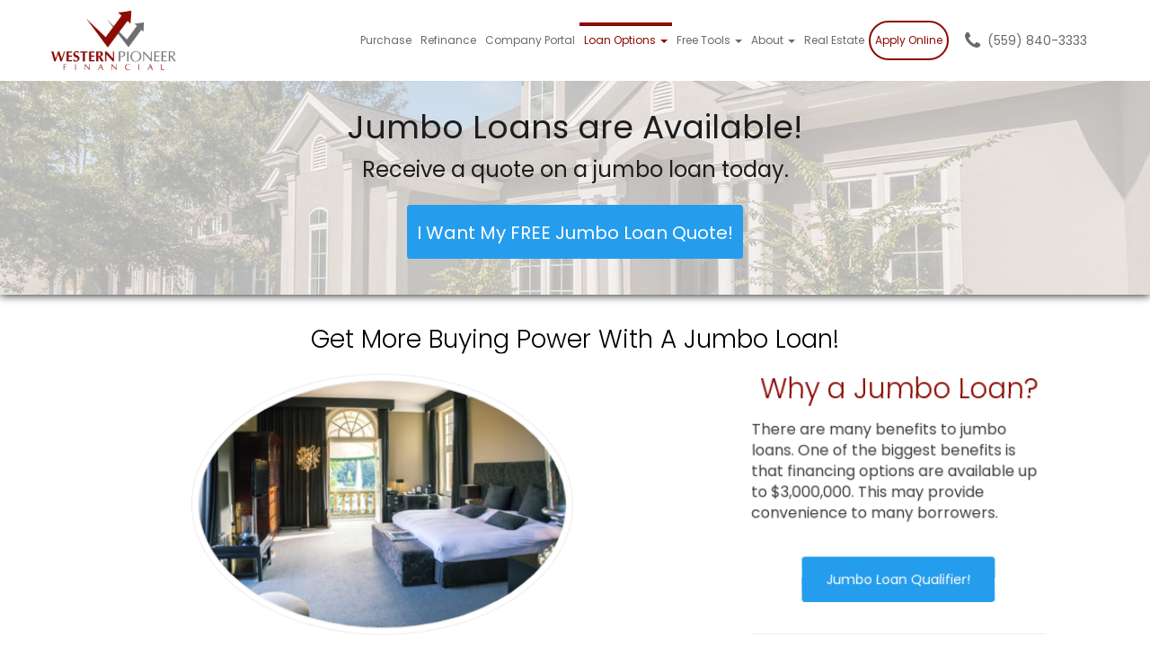

--- FILE ---
content_type: text/html; charset=UTF-8
request_url: https://wpfloans.com/jumbo-loans/
body_size: 15561
content:
<!DOCTYPE html>
<!--[if IE 6]><html class="ie ie6 no-js" lang="en-US" prefix="og: http://ogp.me/ns#"><![endif]-->
<!--[if IE 7]><html class="ie ie7 no-js" lang="en-US" prefix="og: http://ogp.me/ns#"><![endif]-->
<!--[if IE 8]><html class="ie ie8 no-js" lang="en-US" prefix="og: http://ogp.me/ns#"><![endif]-->
<!--[if !(IE 7) | !(IE 8) ]><!-->
<html class="no-js" lang="en-US" prefix="og: http://ogp.me/ns#">
<head>
    <meta charset="utf-8">
    <meta name="viewport" content="width=device-width, initial-scale=1.0">

                <!-- <meta property="og:image" content=""> -->

    <!-- your favicon icon link -->
        <link rel="shortcut icon" href="https://wpfloans.com/clients/8917/uploads/2020/07/icon.png">

    <!-- HTML5 Shim and Respond.js IE8 support of HTML5 elements and media queries -->
    <!--[if lt IE 9]>
      <script src="https://wpfloans.com/templates/26/themes/leadpops/js/html5.js"></script>
      <script src="https://wpfloans.com/templates/26/themes/leadpops/js/respond.min.js"></script>
    <![endif]-->
    <title>Fresno Jumbo Loans | Western Pioneer Financial</title>

<!-- This site is optimized with the Yoast SEO plugin v3.4.2 - https://yoast.com/wordpress/plugins/seo/ -->
<meta name="description" content="Fresno Jumbo home loans. Get great rates on a jumbo mortgage loan today - don&#039;t miss these deals!"/>
<meta name="robots" content="noodp"/>
<link rel="canonical" href="https://wpfloans.com/jumbo-loans/" />
<meta property="og:locale" content="en_US" />
<meta property="og:type" content="article" />
<meta property="og:title" content="Fresno Jumbo Loans | Western Pioneer Financial" />
<meta property="og:description" content="Fresno Jumbo home loans. Get great rates on a jumbo mortgage loan today - don&#039;t miss these deals!" />
<meta property="og:url" content="https://wpfloans.com/jumbo-loans/" />
<meta property="og:site_name" content="Western Pioneer Financial" />
<meta name="twitter:card" content="summary_large_image" />
<meta name="twitter:description" content="Fresno Jumbo home loans. Get great rates on a jumbo mortgage loan today - don&#039;t miss these deals!" />
<meta name="twitter:title" content="Fresno Jumbo Loans | Western Pioneer Financial" />
<!-- / Yoast SEO plugin. -->

<link rel='dns-prefetch' href='//www.google.com' />
<link rel='dns-prefetch' href='//fonts.googleapis.com' />
<link rel='dns-prefetch' href='//s.w.org' />
		<script type="text/javascript">
			window._wpemojiSettings = {"baseUrl":"https:\/\/s.w.org\/images\/core\/emoji\/13.0.1\/72x72\/","ext":".png","svgUrl":"https:\/\/s.w.org\/images\/core\/emoji\/13.0.1\/svg\/","svgExt":".svg","source":{"concatemoji":"https:\/\/wpfloans.com\/wp-includes\/js\/wp-emoji-release.min.js?ver=5.6"}};
			!function(e,a,t){var r,n,o,i,p=a.createElement("canvas"),s=p.getContext&&p.getContext("2d");function c(e,t){var a=String.fromCharCode;s.clearRect(0,0,p.width,p.height),s.fillText(a.apply(this,e),0,0);var r=p.toDataURL();return s.clearRect(0,0,p.width,p.height),s.fillText(a.apply(this,t),0,0),r===p.toDataURL()}function l(e){if(!s||!s.fillText)return!1;switch(s.textBaseline="top",s.font="600 32px Arial",e){case"flag":return!c([127987,65039,8205,9895,65039],[127987,65039,8203,9895,65039])&&(!c([55356,56826,55356,56819],[55356,56826,8203,55356,56819])&&!c([55356,57332,56128,56423,56128,56418,56128,56421,56128,56430,56128,56423,56128,56447],[55356,57332,8203,56128,56423,8203,56128,56418,8203,56128,56421,8203,56128,56430,8203,56128,56423,8203,56128,56447]));case"emoji":return!c([55357,56424,8205,55356,57212],[55357,56424,8203,55356,57212])}return!1}function d(e){var t=a.createElement("script");t.src=e,t.defer=t.type="text/javascript",a.getElementsByTagName("head")[0].appendChild(t)}for(i=Array("flag","emoji"),t.supports={everything:!0,everythingExceptFlag:!0},o=0;o<i.length;o++)t.supports[i[o]]=l(i[o]),t.supports.everything=t.supports.everything&&t.supports[i[o]],"flag"!==i[o]&&(t.supports.everythingExceptFlag=t.supports.everythingExceptFlag&&t.supports[i[o]]);t.supports.everythingExceptFlag=t.supports.everythingExceptFlag&&!t.supports.flag,t.DOMReady=!1,t.readyCallback=function(){t.DOMReady=!0},t.supports.everything||(n=function(){t.readyCallback()},a.addEventListener?(a.addEventListener("DOMContentLoaded",n,!1),e.addEventListener("load",n,!1)):(e.attachEvent("onload",n),a.attachEvent("onreadystatechange",function(){"complete"===a.readyState&&t.readyCallback()})),(r=t.source||{}).concatemoji?d(r.concatemoji):r.wpemoji&&r.twemoji&&(d(r.twemoji),d(r.wpemoji)))}(window,document,window._wpemojiSettings);
		</script>
		<style type="text/css">
img.wp-smiley,
img.emoji {
	display: inline !important;
	border: none !important;
	box-shadow: none !important;
	height: 1em !important;
	width: 1em !important;
	margin: 0 .07em !important;
	vertical-align: -0.1em !important;
	background: none !important;
	padding: 0 !important;
}
</style>
	<link rel='stylesheet' id='colorbox' disabled href='https://wpfloans.com/wp_plugins/wp-colorbox/example5/colorbox.css?ver=5.6' type='text/css' media='all' />
<link rel='stylesheet' id='wp-block-library-css'  href='https://wpfloans.com/wp-includes/css/dist/block-library/style.min.css?ver=5.6' type='text/css' media='all' />
<link rel='stylesheet' id='js_composer_front' disabled href='https://wpfloans.com/wp_plugins/js_composer/assets/css/js_composer.min.css?ver=6.4.1' type='text/css' media='all' />
<link rel='stylesheet' id='leadpops_fontawesome-css'  href='https://wpfloans.com/templates/26/themes/leadpops/includes/fonts/FontAwesome/font-awesome.min.css?ver=5.6' type='text/css' media='all' />
<link rel='stylesheet' id='leadpops_lineicons-css'  href='https://wpfloans.com/templates/26/themes/leadpops/includes/fonts/LineIcons/font-lineicons.css?ver=5.6' type='text/css' media='all' />
<link rel='stylesheet' id='lp-font-poppin-css'  href='https://fonts.googleapis.com/css?family=Poppins%3A200%2C300%2C400%2C500%2C600%2C700%2C800%2C900&#038;display=swap&#038;ver=1.9.7' type='text/css' media='all' />
<link rel='stylesheet' id='lp-font-lato-css'  href='https://fonts.googleapis.com/css?family=Lato%3A300%2C400%2C700%2C900&#038;display=swap&#038;ver=1.9.7' type='text/css' media='all' />
<link rel='stylesheet' id='lp-global-css-css'  href='https://wpfloans.com/templates/26/themes/leadpops/core/min_assets/css/global.min.css?ver=1.9.7' type='text/css' media='all' />
<link rel='stylesheet' id='fancybox-css'  href='https://wpfloans.com/templates/26/themes/leadpops/js/fancybox3/css/core.css?ver=1.3.7' type='text/css' media='all' />
<link rel='stylesheet' id='branch_style' disabled href='https://wpfloans.com/templates/26/themes/leadpops/branch/style.css?ver=1.9.7' type='text/css' media='all' />
<link rel='stylesheet' id='vsc-animation-style' disabled href='https://wpfloans.com/templates/26/themes/leadpops/includes/lp-animations/css/vivaco-animations.css?ver=5.6' type='text/css' media='all' />
      <script>
      if (document.location.protocol != "https:") {
          document.location = document.URL.replace(/^http:/i, "https:");
      }
      </script>
      <script type='text/javascript' src='https://wpfloans.com/wp-includes/js/jquery/jquery.min.js?ver=3.5.1' id='jquery-core-js'></script>
<script src="https://wpfloans.com/wp-includes/js/jquery/jquery-migrate.min.js?ver=3.3.2" defer="defer" type="text/javascript"></script>
<script src="https://wpfloans.com/wp_plugins/wp-colorbox/jquery.colorbox.js?ver=1.0.8" defer="defer" type="text/javascript"></script>
<script src="https://www.google.com/recaptcha/api.js?ver=5.6" defer="defer" type="text/javascript"></script>
<link rel="https://api.w.org/" href="https://wpfloans.com/wp-json/" /><link rel="alternate" type="application/json" href="https://wpfloans.com/wp-json/wp/v2/pages/196" /><meta name="generator" content="WordPress 5.6" />
<link rel='shortlink' href='https://wpfloans.com/?p=196' />
<link rel="alternate" type="application/json+oembed" href="https://wpfloans.com/wp-json/oembed/1.0/embed?url=https%3A%2F%2Fwpfloans.com%2Fjumbo-loans%2F" />
<link rel="alternate" type="text/xml+oembed" href="https://wpfloans.com/wp-json/oembed/1.0/embed?url=https%3A%2F%2Fwpfloans.com%2Fjumbo-loans%2F&#038;format=xml" />

		<style media="screen">

			/*OUR TEAM*/

            
            html body.lp-our-team, html body.single-jm_team_member{
                /*background-color:*//* !important;*/
            }
            @media only screen and (min-width: 1200px) {
                body.lp-our-team #main-content .container, body.single-jm_team_member .team-member-profile #content{
                    width:px !important;
                }
            }
			.p-3 a:hover, .contact-info a:hover{
				color: #8b0a03;
			}

			a.utility-button-global, .utility-button-global, .gform_button.button{
				border-color: #8b0a03;
				background-color: #8b0a03;
			}
			a.utility-button-global:hover, .reviews-record .record__value:after {
				color: #8b0a03;
			}
			.team-member-profile #content h2, .team-member-profile #content .social-wrap h3{
				color: #8b0a03;
				font-size: 32px;
			}

			.team-member-profile .team-member-title h3, .team-member-profile .team-member-location h5,
            .team-members .action-buttons .email .fa-envelope, .team-members .action-buttons .phonee .fa-phone,
            .team-members .profile-link .fa-user, .team-member-profile .team-member-name, .team-members .content h3{
				color: #8b0a03;
			}
            .search input.search__box, .search input.search__box:hover,
            .search input.search__box:active, .search input.search__box:focus{
                border-left-color: #8b0a03;
                outline: none;
            }
            /*END OUR TEAM*/
		</style>

	<meta name="generator" content="Powered by WPBakery Page Builder - drag and drop page builder for WordPress."/>
    <style media="screen">

        .riq-contact-form-holder iframe{
            border: 5px solid #8b0a03;
            border-radius: 3px;
            width: 100%;
        }

        /*.content-plr a:after{
            background-color:;
        }*/

        .mask .path{
            stroke: #8b0a03;
        }
        a.selected,
        .lp-tag,
        input[type="submit"],
        input[type="submit"]:focus,
        input[type="submit"]:hover,
        input[type="button"],
        input[type="button"]:focus,
        input[type="button"]:hover,
        .current > a:not(.dropdown-toggle):after,
        .dropdown-toggle:before,
        .tagcloud > a:hover,
        .featured > a:hover,
        .featured > a:active,
        .more-link:hover,
        .more-link:active,
        .base_clr_bg,
        .base_clr_bg:hover,
        .gform_wrapper .button,
        .base_clr_bg:focus,
        .base_clr_bg:active,
        .base_clr_bg.gradient,
        .customlist li:before,
        #navigation-header .navbar-toggle .icon-bar,
        #navigation-header .dropdown:hover > .dropdown-toggle:before,
        .vc_tta-color-grey.vc_tta-style-classic.vc_tta .vc_tta-panel.vc_active .vc_tta-panel-title > a,
        .vc_toggle_active .vc_toggle_title,
        .vc_tta-tabs-position-top .vc_tta-tabs-container .vc_tta-tabs-list .vc_tta-tab.vc_active a,
        .vc_tta-tabs-position-top .vc_tta-tabs-container .vc_tta-tabs-list .vc_tta-tab a:hover,
        .vc_toggle_active .vc_toggle_title:hover,
        .vc_toggle_active .vc_toggle_title,
        .feature-wrap i:hover,
        .btn-go,
        .btn-primary-dark,
        .btn-mort,
        .btn-getpr,
        #home > a:not(.btn-pink):not(.btn-purple) {
            background-color: #8b0a03;
        }

        .vc_toggle_active .vc_toggle_title:hover {
            background-color: #8b0a03 !important;
        }

        .vc_tta-tab.vc_active > a {
            box-shadow: 0 3px 0 #8b0a03 inset;
        }

        .feature-wrap i:hover {
            box-shadow: 0 0 0 5px #8b0a03 inset;
            border: 3px solid #8b0a03;
        }

        .vc_tta-tab.vc_active {
            border-top-color: #8b0a03 !important;
        }

        textarea, select, input[type="text"],
        input[type="url"],
        input[type="tel"],
        input[type="number"],
        input[type="color"],
        input[type="email"],
        input[type="password"],
        textarea:focus,
        input[type="text"]:focus,
        input[type="url"]:focus,
        input[type="tel"]:focus,
        input[type="number"]:focus,
        input[type="color"]:focus,
        input[type="email"]:focus,
        input[type="password"]:focus,
        textarea:hover,
        input[type="text"]:hover,
        input[type="url"]:hover,
        input[type="tel"]:hover,
        input[type="number"]:hover,
        input[type="color"]:hover,
        input[type="email"]:hover,
        input[type="password"]:hover,
        .vc_toggle_active .vc_toggle_title:hover {
            border-left-color: #8b0a03;
        }

        #navigation-header li a {
            color: #333;
        }

        a,
        a:hover,
        a:focus,
        #navigation-header ul.main-menu > li > a:hover,
        #navigation-header ul.main-menu > li > a:focus,
        #navigation-header ul.main-menu > li.active > a,
        #navigation-header .dropdown-menu li a:hover,
        .footer a,
        .footer .icon,
        #navigation-header .dropdown-menu li a:hover,
        #navigation-header .dropdown-menu li.active a:hover,
        #navigation-header .dropdown-menu li.active a,
        h1 b, h2 b, h3 b, h4 b, h5 b, h6 b,
        .section-title b,
        .base_clr_txt,
        .footer-title a,
        #navigation-header .navigation-bar-right a,
        .right-box-main-header,
        .feature-wrap i,
        .feature-wrap a,
        .feature-wrap a:hover h2,
        .feature-wrap h2,
        .feature-wrap i,
        .call-text a,
        a.feature-btn span,
        a.feature-btn span i,
        .fa, .icon,
        .base_clr_txt p,
        .base_clr_txt strong,
        blockquote:before,
        blockquote:after,
        .single-quote blockquote:before,
        .single-quote blockquote:after  
        {
            color: #8b0a03;
        }
/*Header menu active color fix*/
        #menu-header-menu .menu-item-has-children.current-menu-parent > a,
        #menu-header-menu-1 .menu-item-has-children.current-menu-parent > a,
        #navigation-header .main-menu .open:hover > .dropdown-toggle:hover,
        #navigation-header .main-menu .open:hover > a, #navigation-header .main-menu .open:hover > a:hover, #navigation-header .main-menu .open > a:focus,
        #navigation-header .main-menu .open a:hover > #navigation-header .main-menu .open > a:focus{
            color: #8b0a03;
        }
        .navigation-wrap .current-menu-parent.dropdown > .dropdown-toggle::before{
            background-color: #8b0a03;
        }
/*Header menu active color fix end*/
        .vc_inner .vc_col-sm-4 .section-wrap h2.section-title {
            color: #8b0a03 !important;
        }

        .lp_base_color, .lp_base_color h2,
        .right-box-main .btn:hover,
        .vc_tta-tab.vc_active:hover > a .vc_tta-title-text,
        .vc_tta-tab.vc_active:hover > a .vc_tta-icon,
        .head-text a, .sec-text a,
        .landing-accordion .vc_tta-panel-title .vc_tta-icon,
        .vc_tta.vc_general.vc_tta-o-all-clickable .vc_tta-panel .vc_tta-panel-title > a:hover,
        .call > a {
            color: #8b0a03 !important;
        }

        .vc_tta.vc_general.vc_tta-o-all-clickable .vc_tta-panel.vc_active .vc_tta-panel-title > a:hover,
        .landing-accordion .vc_tta-panel.vc_active .vc_tta-panel-title .vc_tta-icon {
            color: #fff !important;
        }

        #navigation-header .navigation-bar-right a,
        .right-box-main .btn,
        .right-box-main .btn:hover {
            border-color: #8b0a03;
        }

        h2.section-title {
            font-size: 28px;
            color: #8b0a03;
        }

        
                body {
            background-color:  !important;
            /*background-image: url() !important;
            background-position:  !important;
            background-repeat:  !important;
            background-size:  !important;*/
        }

                /*.body_custom_overlay {
            background-color: ;
            opacity: ;
            position: absolute;
            height: 100%;
            width: 100%;
            top: 0;
            left: 0;
        }*/

        #navigation-header{ height: 80px !important; }#navigation-header .main-menu > li > a{ color: #6d6868 }#navigation-header .navigation-bar-right a { color: #6d6868; border-color: #6d6868; }#navigation-header .navigation-bar-right li.featured a:hover { color: #6d6868; }        #navigation-header .caret.base_clr_txt {
            color: #6d6868        }

        #navigation-header .main-menu > li.active > a, #navigation-header .main-menu > li > a:hover, #navigation-header .main-menu > li > a:focus{ color: #8b0a03 }#navigation-header .navigation-bar-right li.featured a:hover { border-color: #8b0a03; background-color: #8b0a03; }        #navigation-header .navbar-toggle .icon-bar,
        #navigation-header .dropdown:hover > .dropdown-toggle:before {
            background-color: #8b0a03        }

        #navigation-header .main-menu > li.active > a .caret.base_clr_txt, #navigation-header .main-menu > li > a:hover .caret.base_clr_txt, #navigation-header .main-menu > li > a:focus .caret.base_clr_txt {
            color: #8b0a03        }

        .apply-online-btn li a {color: #8b0a03 !important; padding: 12px 30px !important; }
        /* CTA Button with Base Color */
        .base_cta_button {
            color: #ffffff !important;
            background-color: #8b0a03;
         border: 1px solid #ffffff !important;
         display: inline-block;
            vertical-align: middle;
            -webkit-transform: perspective(1px) translateZ(0);
            transform: perspective(1px) translateZ(0);
            box-shadow: 0 0 1px transparent;
            position: relative;
            -webkit-transition-property: color;
            transition-property: color;
            -webkit-transition-duration: 0.3s;
            transition-duration: 0.3s;
        }

        .base_cta_button:before {
            background-color: #8b0a03;
            content: "";
            position: absolute;
            z-index: -1;
            top: 0;
            bottom: 0;
            left: 0;
            right: 0;
            -webkit-transform: scaleY(1);
            transform: scaleY(1);
            -webkit-transform-origin: 50%;
            transform-origin: 50%;
            -webkit-transition-property: transform;
            transition-property: transform;
            -webkit-transition-duration: 0.3s;
            transition-duration: 0.3s;
            -webkit-transition-timing-function: ease-out;
            transition-timing-function: ease-out;
            border-radius: 3px;
        }

        .base_cta_button:hover, .base_cta_button:active {
            color: #8b0a03 !important;
            background-color: #ffffff !important;
         border: 1px solid #8b0a03 !important;
                }

        .btn.shadow-btn.base_cta_button.off-white:hover {
            background-color: #f4f4f4 !important;
        }

        .base_cta_button:hover:before, .base_cta_button:active:before {
            -webkit-transform: scaleY(0);
            transform: scaleY(0);
        }

        /* CTA Button with Alternative Color */
        .lp_cta_button {
         color: #ffffff !important;
         background-color: #259ded !important;
         border: 1px solid #259ded !important;
         display: inline-block;
            vertical-align: middle;
            -webkit-transform: perspective(1px) translateZ(0);
            transform: perspective(1px) translateZ(0);
            box-shadow: 0 0 1px transparent;
            position: relative;
            -webkit-transition-property: color;
            transition-property: color;
            -webkit-transition-duration: 0.3s;
            transition-duration: 0.3s;
        }

        .lp_cta_button:before {
         background-color: #259ded !important;
         content: "";
            position: absolute;
            z-index: -1;
            top: 0;
            bottom: 0;
            left: 0;
            right: 0;
            -webkit-transform: scaleY(1);
            transform: scaleY(1);
            -webkit-transform-origin: 50%;
            transform-origin: 50%;
            -webkit-transition-property: transform;
            transition-property: transform;
            -webkit-transition-duration: 0.3s;
            transition-duration: 0.3s;
            -webkit-transition-timing-function: ease-out;
            transition-timing-function: ease-out;
            border-radius: 3px;
        }

        .lp_cta_button:hover, .lp_cta_button:active {
         color: #ffffff !important;
         background-color: #259ded !important;
         border: 1px solid #259ded !important;
                }

        .btn.shadow-btn.lp_cta_button.off-white:hover {
            background-color: #f4f4f4 !important;
        }

        .lp_cta_button:hover:before, .lp_cta_button:active:before {
            -webkit-transform: scaleY(0);
            transform: scaleY(0);
        }

            
    </style>
    <script>
jQuery(document).ready(function (){
jQuery('.media-left img').attr("src", "https://wpfloans.com/clients/8917/uploads/2020/07/equal-white73x75.png");
  });
</script>
<script>
jQuery(document).ready(function (){
jQuery(".section2 .col-sm-7 .image-grid-wrap .image-grid__item img").eq(0).attr("src","https://wpfloans.com/clients/8917/uploads/2020/07/new-image-11.png")

jQuery(".section2 .col-sm-7 .image-grid-wrap .image-grid__item img").eq(1).attr("src","https://wpfloans.com/clients/8917/uploads/2020/07/image-22.png")

jQuery(".section2 .col-sm-7 .image-grid-wrap .image-grid__item img").eq(2).attr("src","https://wpfloans.com/clients/8917/uploads/2020/07/home-image-3.png")

jQuery(".section2 .col-sm-7 .image__grid-list  .image__grid-link img").eq(0).attr("src","https://wpfloans.com/clients/8917/uploads/2020/07/new-image-11.png")

jQuery(".section2 .col-sm-7 .image__grid-list .image__grid-link img").eq(1).attr("src","https://wpfloans.com/clients/8917/uploads/2020/07/image-22.png")

jQuery(".section2 .col-sm-7 .image__grid-list .image__grid-link img").eq(2).attr("src","https://wpfloans.com/clients/8917/uploads/2020/07/home-image-3.png")

jQuery(".section2 .image-grid_left img").attr("src","https://wpfloans.com/clients/8917/uploads/2020/07/combined-home-image-new1.png")
});

jQuery(document).ready(function () {
    var $ = jQuery;
    var tries = 5;
    var left_align_iframe = function (){
        var $iframe = jQuery('.uwif.userway_p3');
        var style = $iframe.attr('style');
        if( tries && (!$iframe.length || style.indexOf('max-width: 355px !important;') < 0) ){
            tries--;
            setTimeout( left_align_iframe, 1000 );
        }
        $iframe.attr('style', style + '; max-width: 355px !important;');
    }
    $(window).on('load', function(){
        setTimeout( left_align_iframe , 1000);
    });
});
</script>
<script 
    src="https://widgets.leadconnectorhq.com/loader.js" 
    data-resources-url="https://widgets.leadconnectorhq.com/chat-widget/loader.js" 
    data-widget-id="67ae75599bea8a84ad0ecbb4">
</script>		<style type="text/css" id="wp-custom-css">
			/* Hide all email buttons in team grid */
.team-members .action-buttons a.email,
.team-members .action-buttons a[href^="mailto:"],
.team-members .action-buttons i.fa-envelope,
.team-members .action-buttons [data-tippy-content^="EMAIL"] {
  display: none !important;
}

/* Center the remaining button(s) */
.team-members .action-buttons {
  display: flex;
  justify-content: center !important;
  align-items: center !important;
  gap: 10px;           /* space if more actions appear later */
  text-align: center !important;
}

/* Make the call button look centered even if it’s the only one */
.team-members .action-buttons a.phonee {
  margin: 0 !important;
}

/* Hide the email button on individual team member profiles */
.team-member-profile .team-member-email,
.team-member-profile a[href^="mailto:"],
.team-member-profile i.fa-envelope,
.team-member-profile [data-tippy-content^="EMAIL"] {
  display: none !important;
}

/* Center the remaining call button */
.team-member-profile .contact-info {
  display: flex;
  justify-content: center !important;
  align-items: center !important;
  text-align: center !important;
}

/* Ensure the call button stays neat and centered */
.team-member-profile .team-member-phone a {
  margin: 0 auto !important;
  display: inline-block !important;
}		</style>
		    <style media="screen">
                .custom-menu{
            display: block;
        }
                /*TODO: MK ultra dynamic options*/
        @media only screen and (min-width:358px) and (max-width: 1100px){
                }
        .lp-grid__img-wrap svg path.st3,
        .lp-grid__img-wrap svg path.st2,
        .lp-grid__img-wrap svg path.cls-4
        {
            fill: #8b0a03;
        }


        .lp-grid__img-wrap svg path.cls-3{
            fill: #8c8c8c;
        }
        .lp-grid__img-wrap svg .st1,
        .lp-grid__img-wrap svg .cls-2{
            fill:#E2E2E2;
        }
        .lp-grid__img-wrap svg .st0,
        .lp-grid__img-wrap svg .cls-1{
            fill:#FCFCFC;
        }
        .info__title{
            color:#8b0a03        }

        .info__description
        {
            color:#333333;
        }
        .header-inner,
        .navigation-wrap{
            background-color:#ffffff;
        }
        .navbar__link{
            color:#6d6868        }
        .featured::before {
            color:#6d6868        }
        .navbar__list > li:hover > a.navbar__link ,
        .navbar__list > li:focus > a.navbar__link ,
        .navbar__list > li:active > a.navbar__link,
        .navbar__link:hover ,.navbar__link:active ,
        .navbar__list_dropdown-menu .navbar__link:hover,
        .dropdown.open .navbar__list_dropdown-menu .navbar__link:hover,
        .navbar__list_dropdown-menu .active a,
        .dropdown.open .navbar__link:focus,
         .active a{
            color:#8b0a03;
        }
        .info__btn{
            color:  #ffffff;
            background-color:#8b0a03;
            border: 2px solid #8b0a03;
        }
        .info__btn:hover{
            color: #8b0a03;
            background-color: transparent;
            border: 2px solid #8b0a03;
        }
        .lp-box__number,
        .lp-box__nmls{
            color:#8b0a03;
        }
        @media (max-width: 768px) {
            .lp-box__nmls{
                color: #353535;
            }
        }
        .lp-line{
            background-color:#8b0a03;
        }
        .border-btn:focus, .border-btn:active, .border-btn:hover{
            color: #8b0a03;
            background-color: #FFFFFF;
            border: 2px solid #8c8c8c;
        }
        .border-btn{
            color:  #FFFFFF;
            background-color:#8b0a03;
            border: 2px solid #8c8c8c;
        }
        .arrow-left.lp-call-today{
            color:#8b0a03;
            padding-right: 3px;
        }
        .lp-dots__item.lp-dots__item_active:after{
            background-color:#8b0a03;
        }
        .mk-apply__btn,
        .navbar__item_applay{
            background-color:;
        }
        .mk-apply__btn,
        .navbar__item_applay a.navbar__link,
        .home .navbar__item_applay a.navbar__link{
            text-transform: capitalize;
            color:#8b0a03 !important;
        }
        .mk-apply__btn:hover,
        .navbar__list .navbar__item_applay:hover a.navbar__link,
        .home .navbar__list .navbar__item_applay:hover a.navbar__link{
            color:#FFFFFF !important;
        }
        .mk-apply__btn:hover,
        .navbar__item_applay:hover{
            background-color:#8b0a03;
        }
        .mk-apply__btn,
        .navbar__item_applay{
            border-color: #8b0a03;
        }
        .mk-apply__btn:hover,
        .navbar__item_applay:hover{
            border-color: #8b0a03;
        }
        .home .navbar__list .navbar__link,
        .home .navbar__list_dropdown-menu .navbar__link{
            color:#6d6868!important;
        }
        .home .navbar__list .navbar__item:hover >a,.home .navbar__list .navbar__item:focus >a,
        .home .navbar__list .navbar__link:hover,
        /*.home .navbar__list .navbar__link:focus,*/
        .home .navbar__list_dropdown-menu .navba    r__item:hover >a ,.featured:hover::before{
            color:#8b0a03 !important;
        }


        .navbar__item_dropdown.open .dropdown-toggle::before {
            background-color: #8b0a03;
        }


        h1, h2, h3, h4, h5, h6, .h1, .h2, .h3, .h4, .h5, .h6, .h7, .heading-font,
        body,nav.navigation-bar a{
            font-family: 'Poppins';
        }
        /*joomsty::Blog style*/
        .paging.entry-navigation .pagination > .active {
            border: 1px solid #8b0a03;
            background-color: #8b0a03;
            color: #fff;
        }
        .paging.entry-navigation .pagination > a{
            border: 1px solid #8b0a03;
            color: #8b0a03;
        }
        .paging.entry-navigation .pagination > a:hover, .paging.entry-navigation .pagination > a:active, .paging.entry-navigation .pagination > a:focus {
            border: 1px solid #8b0a03;
            background-color: #8b0a03;
            color: #fff;
        }
        .blog-lo__img,
        .comment-respond  .tooltip-inner,
        .comment-tooltip,
        .blog-lo__info-bar,
        .lp-tab-content .search-btn,
        .banner-01 .overlay, .banner-02 .overlay{
            background-color:#8b0a03;
        }
        .comment-respond .tooltip.top .tooltip-arrow{
            border-top-color: #8b0a03;
        }
        .dd-menu-btn:hover{
            border-color: #8c8c8c;
            color: #8c8c8c;
        }
        body.search .custom-btn,
        body.single .custom-btn,
        body.archive .custom-btn{
            color: #8b0a03 !important;
        }
        body.search .custom-btn:hover,
        body.single .custom-btn:hover,
        body.archive .custom-btn:hover{
            background-color: #8b0a03 !important;
            color: #ffffff !important;
        }
        .blogs_single .tags-box a:hover,
        .blogs_single .tags-box a:active,
        .blogs_single .tags-box a:focus{
            color: #8b0a03;
        }
        .lp-blog-tab li.active a{
            color: #8b0a03;
        }
        .lp-blog-tab li a:hover, .lp-blog-tab li a:focus, .lp-blog-tab li a:active{
            color: #8c8c8c;
        }
        .lp-blog-tab input[type="text"],
        .lp-blog-tab select
        {
            border-left-color:#8b0a03;
        }
        .lp-funnel-wrap iframe{
            border: 5px solid #8b0a03;;
        }
        
 /* 
-----------------------------
 Theme Options — Custom CSS 
-----------------------------
 */ 
.lp-box__left, .officer__left{
    display: none;
}
#home, .section_header_container {
    background-size: cover;}
.officer {
    padding-top: 14px;}

.team-member-name h1 {
    font-size: 82px;
}

@media (max-width: 768px) and (min-width: 555px){
.team-member-name h1 {
    font-size: 60px;
}}
@media (max-width: 600px){
.team-member-name h1 {
    font-size: 53px;
}}
@media (max-width: 500px){
.team-member-name h1 {
    font-size: 40px;
}}
@media (max-width: 400px){
.team-member-name h1 {
    font-size: 34px;
}}
@media (max-width: 350px){
.team-member-name h1 {
    font-size: 32px;
}}

.header {
    background-size: cover;
}
@media (min-width:1100px){
.header-inner .nav>li.navbar__item>a,.nav>li.navbar__item>a {
    font-size: 11px;
    padding: 10px 5px;
}
}

.profile-caption{
    display: none;
}

.content.p-3 br{
    display: none;
}
@media (min-width: 1280px){
.nav>li.navbar__item>a,.header-inner .nav>li.navbar__item>a {
    font-size: 12px;
}
}
.menu-item-2227{
    display: none !important;
}
.navigation-wrap_scroll-on .container{
    padding-left: 0px;
    padding-right: 0px;
}

body .uwy.userway_p3 .userway_buttons_wrapper{
    right: calc(100vw - 120px) !important;  
    left: auto !important;
}
        body:not(.home) #main-content a.lp_fancybox_iframe,body:not(.home) #main-content a.lp_fancybox_iframe:active,body:not(.home) #main-content a.lp_fancybox_iframe:hover,body:not(.home) #main-content a.lp_fancybox_iframe:focus{
            color: #007BFF;
        }
    </style>
    <!--hide li home in homepage-->
<meta property="og:image" content="https://wpfloans.com/clients/8917/uploads/2023/04/WPF-social-fb.jpg"><meta name="twitter:image" content="https://wpfloans.com/clients/8917/uploads/2023/04/WPF-social-fb.jpg" /><style type="text/css" data-type="vc_shortcodes-custom-css">.vc_custom_1470065971038{margin-top: 15px !important;}.vc_custom_1570120708148{margin-top: -15px !important;padding-top: -15px !important;}</style><noscript><style> .wpb_animate_when_almost_visible { opacity: 1; }</style></noscript>    <style media="screen">
        #home, .section_header_container {background-image: linear-gradient(rgba(255, 255, 255, 0.7), rgba(255, 255, 255, 0.7)), url(https://wpfloans.com/clients/8917/uploads/2020/07/e3cfbed2-695e-47bd-b23e-0e5ccc0b7e26.jpg); background-position: center center; background-repeat: no-repeat; }    </style>
</head>
<body data-rsssl=1 class="page-template-default page page-id-196 wpb-js-composer js-comp-ver-6.4.1 vc_responsive" >
<div class="lp-main-wrap">
    
        <style media="screen">
            .mask__caption{
                background-image: url(https://wpfloans.com/clients/8917/uploads/2020/07/icon.png) !important;
            }
        </style>
        <!--<div class="body_custom_overlay"></div>-->
    <div id="mask" class="mask">
        <div class="mask__showbox">
            <div class="mask__loader">
                <div class="mask__caption"></div>
                <svg class="circular" viewBox="25 25 50 50">
                    <circle class="path" cx="50" cy="50" r="20" fill="none" stroke-width="2" stroke-miterlimit="20"></circle>
                </svg>
            </div>
        </div>
    </div>
    <header class="header-inner">
        <nav class="navbar navigation-wrap" data-sticky="false">
            <div class="container container-inner">
                <div class="navbar-header">
                    <div class="navbar-header__inner">
                        <div class="navbar-brand-fit">
                            <a class="navbar-brand" href="https://wpfloans.com">
                                <img class="logo" src="https://wpfloans.com/clients/8917/uploads/2023/04/WPF-logo.png" alt="Western Pioneer Financial" title="Western Pioneer Financial" /><img class="micro-logo" src="https://wpfloans.com/clients/8917/uploads/2023/04/WPF-logo.png" alt="Western Pioneer Financial" title="Western Pioneer Financial" />                            </a>
                        </div>
                        <div class="mk-right">
                            <button type="button" class="navbar-toggle">
                                <i class="fa fa-bars"></i>
                            </button>
                            <a href="#" class="btn mk-apply__btn mk-apply__btn_hide">Apply Online</a>
                        </div>
                    </div>
                </div>
                <div class="menu-right">
                    <ul class="navbar__list nav navbar-nav navbar-right nav-mob-hide">
                        <li class="featured">
                            <a class="navbar__link" href="tel:(559) 840-3333" title="(559) 840-3333">(559) 840-3333</a>
                        </li>
                    </ul>
                    <div class="menu-header-menu-container"><ul id="menu-header-menu" class="navbar__list nav navbar-nav nav-mr10"><li id="menu-item-2227" class="custom-menu menu-item menu-item-type-post_type menu-item-object-page menu-item-home menu-item-2227 navbar__item"><a title="Home" class="navbar__link" href="https://wpfloans.com/">Home</a></li>
<li id="menu-item-264" class="menu-item menu-item-type-post_type menu-item-object-page menu-item-264 navbar__item"><a title="Purchase" class="navbar__link" href="https://wpfloans.com/buy/">Purchase</a></li>
<li id="menu-item-265" class="menu-item menu-item-type-post_type menu-item-object-page menu-item-265 navbar__item"><a title="Refinance" class="navbar__link" href="https://wpfloans.com/refinance/">Refinance</a></li>
<li id="menu-item-2956" class="menu-item menu-item-type-custom menu-item-object-custom menu-item-2956 navbar__item"><a title="Company Portal" target="_blank" class="navbar__link" href="https://portal.wpfloans.com/">Company Portal</a></li>
<li id="menu-item-53" class="menu-item menu-item-type-custom menu-item-object-custom current-menu-ancestor current-menu-parent menu-item-has-children menu-item-53 navbar__item dropdown navbar__item_dropdown"><a title="Loan Options" href="javascript:;" class="navbar__link dropdown-toggle">Loan Options <span class="caret"></span></a>
<ul role="menu" class=" dropdown-menu navbar__list_dropdown-menu dropdown-menu">
	<li id="menu-item-214" class="menu-item menu-item-type-post_type menu-item-object-page menu-item-214 navbar__item"><a title="30 Year Fixed Mortgage" class="navbar__link" href="https://wpfloans.com/30-year-fixed-rate-mortgage/">30 Year Fixed Mortgage</a></li>
	<li id="menu-item-213" class="menu-item menu-item-type-post_type menu-item-object-page menu-item-213 navbar__item"><a title="15 Year Fixed Mortgage" class="navbar__link" href="https://wpfloans.com/15-year-fixed-rate-mortgage/">15 Year Fixed Mortgage</a></li>
	<li id="menu-item-217" class="menu-item menu-item-type-post_type menu-item-object-page menu-item-217 navbar__item"><a title="FHA Loans" class="navbar__link" href="https://wpfloans.com/fha-loans/">FHA Loans</a></li>
	<li id="menu-item-447" class="menu-item menu-item-type-post_type menu-item-object-page menu-item-447 navbar__item"><a title="Adjustable Rate Mortgage" class="navbar__link" href="https://wpfloans.com/adjustable-rate-mortgage/">Adjustable Rate Mortgage</a></li>
	<li id="menu-item-222" class="menu-item menu-item-type-post_type menu-item-object-page menu-item-222 navbar__item"><a title="VA Loans" class="navbar__link" href="https://wpfloans.com/va-loans/">VA Loans</a></li>
	<li id="menu-item-219" class="menu-item menu-item-type-post_type menu-item-object-page current-menu-item page_item page-item-196 current_page_item menu-item-219 navbar__item active"><a title="Jumbo Loans" class="navbar__link" href="https://wpfloans.com/jumbo-loans/">Jumbo Loans</a></li>
	<li id="menu-item-216" class="menu-item menu-item-type-post_type menu-item-object-page menu-item-216 navbar__item"><a title="203K Loans" class="navbar__link" href="https://wpfloans.com/203k-loans/">203K Loans</a></li>
	<li id="menu-item-221" class="menu-item menu-item-type-post_type menu-item-object-page menu-item-221 navbar__item"><a title="USDA Loans" class="navbar__link" href="https://wpfloans.com/usda-loans/">USDA Loans</a></li>
	<li id="menu-item-2180" class="menu-item menu-item-type-post_type menu-item-object-page menu-item-2180 navbar__item"><a title="HARP Loans" class="navbar__link" href="https://wpfloans.com/harp-loans/">HARP Loans</a></li>
	<li id="menu-item-2126" class="menu-item menu-item-type-post_type menu-item-object-page menu-item-2126 navbar__item"><a title="Reverse Mortgage" class="navbar__link" href="https://wpfloans.com/reverse-mortgage/">Reverse Mortgage</a></li>
</ul>
</li>
<li id="menu-item-54" class="menu-item menu-item-type-custom menu-item-object-custom menu-item-has-children menu-item-54 navbar__item dropdown navbar__item_dropdown"><a title="Free Tools" href="javascript:;" class="navbar__link dropdown-toggle">Free Tools <span class="caret"></span></a>
<ul role="menu" class=" dropdown-menu navbar__list_dropdown-menu dropdown-menu">
	<li id="menu-item-223" class="lp_menu_fancybox menu-item menu-item-type-custom menu-item-object-custom menu-item-223 navbar__item"><a title="Pre-Approval Letter" target="_blank" class="navbar__link" href="" data-fancybox-iframe="1" data-type="iframe" data-src="https://wpfloans.com/funnels/shandley-pre-approval-letter-site-8917.itclix.com">Pre-Approval Letter</a></li>
	<li id="menu-item-224" class="lp_menu_fancybox menu-item menu-item-type-custom menu-item-object-custom menu-item-224 navbar__item"><a title="Refinance Analysis" target="_blank" class="navbar__link" href="" data-fancybox-iframe="1" data-type="iframe" data-src="https://wpfloans.com/funnels/shandley-refi-analysis-site-8917.itclix.com">Refinance Analysis</a></li>
	<li id="menu-item-225" class="menu-item menu-item-type-post_type menu-item-object-page menu-item-225 navbar__item"><a title="Payment Calculator" class="navbar__link" href="https://wpfloans.com/mortgage-calculator/">Payment Calculator</a></li>
	<li id="menu-item-2130" class="lp_menu_fancybox menu-item menu-item-type-custom menu-item-object-custom menu-item-2130 navbar__item"><a title="Search Homes for Sale" class="navbar__link" href="" data-fancybox-iframe="1" data-type="iframe" data-src="https://wpfloans.com/funnels/shandley-find-a-home-site-8917.itclix.com">Search Homes for Sale</a></li>
	<li id="menu-item-2131" class="lp_menu_fancybox menu-item menu-item-type-custom menu-item-object-custom menu-item-2131 navbar__item"><a title="Home Value Estimate" class="navbar__link" href="" data-fancybox-iframe="1" data-type="iframe" data-src="https://wpfloans.com/funnels/shandley-home-valuation-address-site-8917.itclix.com">Home Value Estimate</a></li>
	<li id="menu-item-2132" class="lp_menu_fancybox menu-item menu-item-type-custom menu-item-object-custom menu-item-2132 navbar__item"><a title="Home Insurance Quote" class="navbar__link" href="" data-fancybox-iframe="1" data-type="iframe" data-src="https://wpfloans.com/funnels/shandley-home-site-8917.itclix.com">Home Insurance Quote</a></li>
</ul>
</li>
<li id="menu-item-55" class="dropdown-pull-right menu-item menu-item-type-custom menu-item-object-custom menu-item-has-children menu-item-55 navbar__item dropdown navbar__item_dropdown"><a title="About" href="javascript:;" class="navbar__link dropdown-toggle">About <span class="caret"></span></a>
<ul role="menu" class=" dropdown-menu navbar__list_dropdown-menu dropdown-menu">
	<li id="menu-item-2495" class="menu-item menu-item-type-post_type menu-item-object-page menu-item-2495 navbar__item"><a title="About Us" class="navbar__link" href="https://wpfloans.com/about-us/">About Us</a></li>
	<li id="menu-item-2491" class="menu-item menu-item-type-post_type menu-item-object-page menu-item-2491 navbar__item"><a title="Our Team" class="navbar__link" href="https://wpfloans.com/our-team/">Our Team</a></li>
	<li id="menu-item-2540" class="menu-item menu-item-type-custom menu-item-object-custom menu-item-2540 navbar__item"><a title="Agent Login" target="_blank" class="navbar__link" href="https://wpfloans.myarive.com/">Agent Login</a></li>
	<li id="menu-item-2556" class="menu-item menu-item-type-post_type menu-item-object-page menu-item-2556 navbar__item"><a title="Careers" class="navbar__link" href="https://wpfloans.com/careers/">Careers</a></li>
	<li id="menu-item-2978" class="menu-item menu-item-type-custom menu-item-object-custom menu-item-2978 navbar__item"><a title="Join Our Team" target="_blank" class="navbar__link" href="https://join.wpfloans.com/">Join Our Team</a></li>
	<li id="menu-item-1690" class="menu-item menu-item-type-post_type menu-item-object-page menu-item-1690 navbar__item"><a title="Contact Us" class="navbar__link" href="https://wpfloans.com/contact/">Contact Us</a></li>
	<li id="menu-item-2745" class="menu-item menu-item-type-post_type menu-item-object-page menu-item-2745 navbar__item"><a title="Turn Times" class="navbar__link" href="https://wpfloans.com/turn-times/">Turn Times</a></li>
</ul>
</li>
<li id="menu-item-2614" class="menu-item menu-item-type-custom menu-item-object-custom menu-item-2614 navbar__item"><a title="Real Estate" target="_blank" class="navbar__link" href="https://www.wpprealty.com/">Real Estate</a></li>
<li id="menu-item-2034" class="navbar__item_applay menu-item menu-item-type-custom menu-item-object-custom menu-item-2034 navbar__item"><a title="Apply Online" class="navbar__link" href="https://shandley-rates-site-8917.itclix.com/">Apply Online</a></li>
</ul></div>                    <!-- -->
                    <ul class="navbar__list nav navbar-nav navbar-right nav-mob-show">
                        <li class="featured">
                            <a class="navbar__link" href="tel:(559) 840-3333" title="(559) 840-3333">(559) 840-3333</a>
                        </li>
                    </ul>


                </div>
                <!-- <ul class="navbar__list nav navbar-nav navbar-right">
                     <li class="featured">
                         <a class="navbar__link" href="tel:704-704-9728" title="704-704-9728">704-704-9728</a>
                     </li>
                 </ul>-->
            </div>
        </nav>
    </header>

    
    <!--Sticky header-->
    <header class="header-inner lp_main_header_sticky " style="display: none">
        <nav class="navbar navigation-wrap">
            <div class="container container-inner">
                <div class="navbar-header">
                    <div class="navbar-header__inner">
                        <div class="navbar-brand-fit-inner">
                            <a class="navbar-brand navbar-brand_sm" href="https://wpfloans.com">
                                <img class="logo" src="https://wpfloans.com/clients/8917/uploads/2023/04/WPF-logo.png" alt="Western Pioneer Financial" title="Western Pioneer Financial" /><img class="micro-logo" src="https://wpfloans.com/clients/8917/uploads/2023/04/WPF-logo.png" alt="Western Pioneer Financial" title="Western Pioneer Financial" />                            </a>
                        </div>
                        <div class="mk-right">
                            <button type="button" class="navbar-toggle">
                                <i class="fa fa-bars"></i>
                            </button>
                            <a href="#" class="btn mk-apply__btn mk-apply__btn_hide">Apply Online</a>
                            <div class="officer-mob-wrap">
                                <div class="officer officer_mob-show">
                                    <div class="officer__right">
                                        <p class="officer__name">Western Pioneer Financial</p>
                                        <p class="officer__position"></p>
                                        <p class="officer__position nmls"> NMLS #223688                                        </p>
                                        <div class="contact-child">
                                            <span class="arrow-left lp-call-today">Call Today</span>
                                            <span><i class="fa fa-angle-right"></i></span>
                                            <p class="mobile">
                                                <a href="tel: (559) 840-3333">
                                                    (559) 840-3333</a>
                                            </p>
                                        </div>
                                    </div>
                                    <div class="officer__left">
                                        <img src="https://ba83337cca8dd24cefc0-5e43ce298ccfc8fc9ba1efe2c2840af0.ssl.cf2.rackcdn.com/ulta/avatar-thumbnail.png" class="media-object officer__img">
                                    </div>
                                </div>
                            </div>
                        </div>
                    </div>

                </div>
                <div class="menu-right">

                    <div class="officer officer_mob-hide">
                        <div class="officer__right">
                            <p class="officer__name">Western Pioneer Financial</p>
                            <p class="officer__position"></p>
                            <p class="officer__position nmls"> NMLS #223688                            </p>
                            <div class="contact-child">
                                <span class="arrow-left lp-call-today">Call Today</span>
                                <span><i class="fa fa-angle-right"></i></span>
                                <p class="mobile">
                                    <a href="tel: (559) 840-3333">
                                        (559) 840-3333</a>
                                </p>
                            </div>
                        </div>
                                                    <div class="officer__left">
                                <img src="https://ba83337cca8dd24cefc0-5e43ce298ccfc8fc9ba1efe2c2840af0.ssl.cf2.rackcdn.com/ulta/avatar-thumbnail.png" class="media-object officer__img">
                            </div>
                                                </div>
                    <div class="menu-header-menu-container"><ul id="menu-header-menu-1" class="navbar__list nav navbar-nav nav-mr10"><li class="custom-menu menu-item menu-item-type-post_type menu-item-object-page menu-item-home menu-item-2227 navbar__item"><a title="Home" class="navbar__link" href="https://wpfloans.com/">Home</a></li>
<li class="menu-item menu-item-type-post_type menu-item-object-page menu-item-264 navbar__item"><a title="Purchase" class="navbar__link" href="https://wpfloans.com/buy/">Purchase</a></li>
<li class="menu-item menu-item-type-post_type menu-item-object-page menu-item-265 navbar__item"><a title="Refinance" class="navbar__link" href="https://wpfloans.com/refinance/">Refinance</a></li>
<li class="menu-item menu-item-type-custom menu-item-object-custom menu-item-2956 navbar__item"><a title="Company Portal" target="_blank" class="navbar__link" href="https://portal.wpfloans.com/">Company Portal</a></li>
<li class="menu-item menu-item-type-custom menu-item-object-custom current-menu-ancestor current-menu-parent menu-item-has-children menu-item-53 navbar__item dropdown navbar__item_dropdown"><a title="Loan Options" href="javascript:;" class="navbar__link dropdown-toggle">Loan Options <span class="caret"></span></a>
<ul role="menu" class=" dropdown-menu navbar__list_dropdown-menu dropdown-menu">
	<li class="menu-item menu-item-type-post_type menu-item-object-page menu-item-214 navbar__item"><a title="30 Year Fixed Mortgage" class="navbar__link" href="https://wpfloans.com/30-year-fixed-rate-mortgage/">30 Year Fixed Mortgage</a></li>
	<li class="menu-item menu-item-type-post_type menu-item-object-page menu-item-213 navbar__item"><a title="15 Year Fixed Mortgage" class="navbar__link" href="https://wpfloans.com/15-year-fixed-rate-mortgage/">15 Year Fixed Mortgage</a></li>
	<li class="menu-item menu-item-type-post_type menu-item-object-page menu-item-217 navbar__item"><a title="FHA Loans" class="navbar__link" href="https://wpfloans.com/fha-loans/">FHA Loans</a></li>
	<li class="menu-item menu-item-type-post_type menu-item-object-page menu-item-447 navbar__item"><a title="Adjustable Rate Mortgage" class="navbar__link" href="https://wpfloans.com/adjustable-rate-mortgage/">Adjustable Rate Mortgage</a></li>
	<li class="menu-item menu-item-type-post_type menu-item-object-page menu-item-222 navbar__item"><a title="VA Loans" class="navbar__link" href="https://wpfloans.com/va-loans/">VA Loans</a></li>
	<li class="menu-item menu-item-type-post_type menu-item-object-page current-menu-item page_item page-item-196 current_page_item menu-item-219 navbar__item active"><a title="Jumbo Loans" class="navbar__link" href="https://wpfloans.com/jumbo-loans/">Jumbo Loans</a></li>
	<li class="menu-item menu-item-type-post_type menu-item-object-page menu-item-216 navbar__item"><a title="203K Loans" class="navbar__link" href="https://wpfloans.com/203k-loans/">203K Loans</a></li>
	<li class="menu-item menu-item-type-post_type menu-item-object-page menu-item-221 navbar__item"><a title="USDA Loans" class="navbar__link" href="https://wpfloans.com/usda-loans/">USDA Loans</a></li>
	<li class="menu-item menu-item-type-post_type menu-item-object-page menu-item-2180 navbar__item"><a title="HARP Loans" class="navbar__link" href="https://wpfloans.com/harp-loans/">HARP Loans</a></li>
	<li class="menu-item menu-item-type-post_type menu-item-object-page menu-item-2126 navbar__item"><a title="Reverse Mortgage" class="navbar__link" href="https://wpfloans.com/reverse-mortgage/">Reverse Mortgage</a></li>
</ul>
</li>
<li class="menu-item menu-item-type-custom menu-item-object-custom menu-item-has-children menu-item-54 navbar__item dropdown navbar__item_dropdown"><a title="Free Tools" href="javascript:;" class="navbar__link dropdown-toggle">Free Tools <span class="caret"></span></a>
<ul role="menu" class=" dropdown-menu navbar__list_dropdown-menu dropdown-menu">
	<li class="lp_menu_fancybox menu-item menu-item-type-custom menu-item-object-custom menu-item-223 navbar__item"><a title="Pre-Approval Letter" target="_blank" class="navbar__link" href="" data-fancybox-iframe="1" data-type="iframe" data-src="https://wpfloans.com/funnels/shandley-pre-approval-letter-site-8917.itclix.com">Pre-Approval Letter</a></li>
	<li class="lp_menu_fancybox menu-item menu-item-type-custom menu-item-object-custom menu-item-224 navbar__item"><a title="Refinance Analysis" target="_blank" class="navbar__link" href="" data-fancybox-iframe="1" data-type="iframe" data-src="https://wpfloans.com/funnels/shandley-refi-analysis-site-8917.itclix.com">Refinance Analysis</a></li>
	<li class="menu-item menu-item-type-post_type menu-item-object-page menu-item-225 navbar__item"><a title="Payment Calculator" class="navbar__link" href="https://wpfloans.com/mortgage-calculator/">Payment Calculator</a></li>
	<li class="lp_menu_fancybox menu-item menu-item-type-custom menu-item-object-custom menu-item-2130 navbar__item"><a title="Search Homes for Sale" class="navbar__link" href="" data-fancybox-iframe="1" data-type="iframe" data-src="https://wpfloans.com/funnels/shandley-find-a-home-site-8917.itclix.com">Search Homes for Sale</a></li>
	<li class="lp_menu_fancybox menu-item menu-item-type-custom menu-item-object-custom menu-item-2131 navbar__item"><a title="Home Value Estimate" class="navbar__link" href="" data-fancybox-iframe="1" data-type="iframe" data-src="https://wpfloans.com/funnels/shandley-home-valuation-address-site-8917.itclix.com">Home Value Estimate</a></li>
	<li class="lp_menu_fancybox menu-item menu-item-type-custom menu-item-object-custom menu-item-2132 navbar__item"><a title="Home Insurance Quote" class="navbar__link" href="" data-fancybox-iframe="1" data-type="iframe" data-src="https://wpfloans.com/funnels/shandley-home-site-8917.itclix.com">Home Insurance Quote</a></li>
</ul>
</li>
<li class="dropdown-pull-right menu-item menu-item-type-custom menu-item-object-custom menu-item-has-children menu-item-55 navbar__item dropdown navbar__item_dropdown"><a title="About" href="javascript:;" class="navbar__link dropdown-toggle">About <span class="caret"></span></a>
<ul role="menu" class=" dropdown-menu navbar__list_dropdown-menu dropdown-menu">
	<li class="menu-item menu-item-type-post_type menu-item-object-page menu-item-2495 navbar__item"><a title="About Us" class="navbar__link" href="https://wpfloans.com/about-us/">About Us</a></li>
	<li class="menu-item menu-item-type-post_type menu-item-object-page menu-item-2491 navbar__item"><a title="Our Team" class="navbar__link" href="https://wpfloans.com/our-team/">Our Team</a></li>
	<li class="menu-item menu-item-type-custom menu-item-object-custom menu-item-2540 navbar__item"><a title="Agent Login" target="_blank" class="navbar__link" href="https://wpfloans.myarive.com/">Agent Login</a></li>
	<li class="menu-item menu-item-type-post_type menu-item-object-page menu-item-2556 navbar__item"><a title="Careers" class="navbar__link" href="https://wpfloans.com/careers/">Careers</a></li>
	<li class="menu-item menu-item-type-custom menu-item-object-custom menu-item-2978 navbar__item"><a title="Join Our Team" target="_blank" class="navbar__link" href="https://join.wpfloans.com/">Join Our Team</a></li>
	<li class="menu-item menu-item-type-post_type menu-item-object-page menu-item-1690 navbar__item"><a title="Contact Us" class="navbar__link" href="https://wpfloans.com/contact/">Contact Us</a></li>
	<li class="menu-item menu-item-type-post_type menu-item-object-page menu-item-2745 navbar__item"><a title="Turn Times" class="navbar__link" href="https://wpfloans.com/turn-times/">Turn Times</a></li>
</ul>
</li>
<li class="menu-item menu-item-type-custom menu-item-object-custom menu-item-2614 navbar__item"><a title="Real Estate" target="_blank" class="navbar__link" href="https://www.wpprealty.com/">Real Estate</a></li>
<li class="navbar__item_applay menu-item menu-item-type-custom menu-item-object-custom menu-item-2034 navbar__item"><a title="Apply Online" class="navbar__link" href="https://shandley-rates-site-8917.itclix.com/">Apply Online</a></li>
</ul></div>                    <ul class="navbar__list nav navbar-nav navbar-right mk-sticky__navbar">
                        <li class="featured">
                            <a class="navbar__link" href="tel:(559) 840-3333" title="(559) 840-3333">(559) 840-3333</a>
                        </li>
                    </ul>



                </div>
                <!-- <ul class="navbar__list nav navbar-nav navbar-right">
                     <li class="featured">
                         <a class="navbar__link" href="tel:704-704-9728" title="704-704-9728">704-704-9728</a>
                     </li>
                 </ul>-->
            </div>
        </nav>
    </header>
<header class="entry-header">
	</header><!-- .entry-header -->
<div id="main-content">
	<div class="container-fluid">
			<div id="vsc_row_vtalvsesvr"  class="  vc_row wpb_row vc_inner vc_row-fluid parallx section_header_container light row" style=""  data-token="Qx9YU">
	<div class="vc_col-sm-12 wpb_column column_container  ">
		<div class="wpb_wrapper">
			<section class="vc_cta3-container"><div class="vc_general vc_cta3 padding_bottom_0 vc_cta3-style-classic vc_cta3-shape-square vc_cta3-align-center vc_cta3-color-classic vc_cta3-icon-size-md"><div class="vc_cta3_content-container"><div class="vc_cta3-content"><header class="vc_cta3-content-header"><h2>Jumbo Loans are Available!</h2><h4>Receive a quote on a jumbo loan today.</h4></header></div></div></div></section><div class="vc_empty_space"   style="height: 10px"><span class="vc_empty_space_inner"></span></div><div class="align-wrap" style="text-align: center;"><a data-fancybox-iframe="1" data-type="iframe" data-src="https://wpfloans.com/funnels/shandley-jumbo-rates-site-8917.itclix.com" class="btn lp-btn-responsive lp_cta_button lp_cta_button  btn-lg btn-solid base_clr_bg " href="#" style=""><span>I Want My FREE Jumbo Loan Quote!</span></a></div>
		</div> 
	</div> 
</div><div class='wpb_animate_when_almost_visible gambit-css-animation fade-in' style='opacity: 0;-webkit-animation-delay: 1s;-moz-animation-delay: 1s;-ms-animation-delay: 1s;-o-animation-delay: 1s;animation-delay: 1s'><div id="vsc_row_chlxfwvlld"  class="  vc_row wpb_row vc_inner vc_row-fluid background_white width-md vc_custom_1470065971038 dark container" style=""  data-token="L7OGG">
	<div class="vc_col-sm-12 wpb_column column_container  ">
		<div class="wpb_wrapper">
			<div class="section-wrap blackText"><h2 style="" class=" section-title text-center">Get more buying power with a Jumbo Loan!</h2></div><div class="vc_empty_space"   style="height: 10px"><span class="vc_empty_space_inner"></span></div>
		</div> 
	</div> 
</div></div><div class='wpb_animate_when_almost_visible gambit-css-animation size-grow-2d' style='opacity: 0;-webkit-animation-delay: 1.75s;-moz-animation-delay: 1.75s;-ms-animation-delay: 1.75s;-o-animation-delay: 1.75s;animation-delay: 1.75s'><div id="vsc_row_mlbzlyftld"  class="  vc_row wpb_row vc_inner vc_row-fluid background_white width-md dark container" style=""  data-token="abejq">
	<div class="vc_col-sm-8 wpb_column column_container  ">
		<div class="wpb_wrapper">
			
	<div class="wpb_single_image wpb_content_element vc_align_center">
		<div class="wpb_wrapper">
			
			<div class="vc_single_image-wrapper vc_box_outline_circle  vc_box_border_grey"><img alt="Jumbo Loans" title="Jumbo Loans" class="vc_single_image-img"  src="https://ba83337cca8dd24cefc0-5e43ce298ccfc8fc9ba1efe2c2840af0.ssl.cf2.rackcdn.com/default/jumbo-loans.jpg" /></div>
		</div>
	</div>
<div class="vc_empty_space"   style="height: 10px"><span class="vc_empty_space_inner"></span></div><div class="wpb_text_column wpb_content_element  "><div class="wpb_wrapper"><div class="wpb_text_column-text-style" style=""><p><strong>About Jumbo Home Loans</strong></p>
<p>A jumbo loan is a loan that exceeds the conforming loan limits as set by Fannie Mae and Freddie Mac. As of 2022, the limit is $647,200 for most of the US, apart from Alaska, Hawaii, Guam, and the U.S. Virgin Islands, where the limit is $970,800. Rates tend to be a bit higher on jumbo loans because lenders generally have a higher risk.</p>
<p>We&#8217;re here to make the jumbo home loan process easier, with tools and knowledge that will help guide you along the way, starting with our <a class="lp_fancybox_iframe" data-fancybox-iframe="1" data-type="iframe" data-src="https://wpfloans.com/funnels/shandley-jumbo-rates-site-8917.itclix.com"><u>Jumbo Loan Qualifier.</u></a></p>
<p>We&#8217;ll help you clearly see differences between loan programs, allowing you to choose the right one for you whether you&#8217;re a first-time home buyer or a repeat buyer.</p>
<p><strong>The Jumbo Loan Process</strong></p>
<p>Here&#8217;s how our home loan process works:</p>
<ul>
<li>Complete our simple <a class="lp_fancybox_iframe" data-fancybox-iframe="1" data-type="iframe" data-src="https://wpfloans.com/funnels/shandley-jumbo-rates-site-8917.itclix.com"><u>Jumbo Loan Qualifier</u></a></li>
<li>Receive options based on your unique criteria and scenario</li>
<li>Compare mortgage interest rates and terms</li>
<li>Choose the offer that best fits your needs</li>
</ul>
</div>	</div></div><div class="vc_empty_space"   style="height: 10px"><span class="vc_empty_space_inner"></span></div>
		</div> 
	</div> 

	<div class="vc_col-sm-4 wpb_column column_container  ">
		<div class="wpb_wrapper">
			<div class="section-wrap lp_base_color"><h2 style="font-size: 30px; color: #2593e8;" class=" section-title text-center">Why a Jumbo Loan?</h2></div><div class="wpb_text_column wpb_content_element  "><div class="wpb_wrapper"><div class="wpb_text_column-text-style" style=""><p>There are many benefits to jumbo loans. One of the biggest benefits is that financing options are available up to $3,000,000. This may provide convenience to many borrowers.</p>
</div>	</div></div><div class="align-wrap" style="text-align: center;"><a data-fancybox-iframe="1" data-type="iframe" data-src="https://wpfloans.com/funnels/shandley-jumbo-rates-site-8917.itclix.com" class="btn lp-btn-responsive lp_cta_button    btn-solid base_clr_bg " href="#" style=""><span>Jumbo Loan Qualifier!</span></a></div><div class="vc_empty_space"   style="height: 32px"><span class="vc_empty_space_inner"></span></div><div class="vc_separator wpb_content_element vc_separator_align_center vc_sep_width_100 vc_sep_pos_align_center vc_separator_no_text vc_sep_color_grey" ><span class="vc_sep_holder vc_sep_holder_l"><span  class="vc_sep_line"></span></span><span class="vc_sep_holder vc_sep_holder_r"><span  class="vc_sep_line"></span></span>
</div><div class="vc_empty_space"   style="height: 10px"><span class="vc_empty_space_inner"></span></div><div class="customlist list-icon-fa-ok "></p>
<ul class="customlist">
<li>Fixed-Rate Mortgage</li>
<li>Adjustable-Rate Mortgage (ARM)</li>
<li>Reduced Lender Fees</li>
<li>Jumbo &amp; Super Jumbo Loans</li>
<li>Terms from 5 to 30 Years</li>
</ul>
<p></div>
		</div> 
	</div> 
</div></div><div id="vsc_row_wmyexoepyy"  class="  vc_row wpb_row vc_inner vc_row-fluid dark container" style=""  data-token="glOBI">
	<div class="vc_col-sm-12 wpb_column column_container  ">
		<div class="wpb_wrapper">
			<section class="vc_cta3-container"><div class="vc_general vc_cta3 vc_cta3-style-classic vc_cta3-shape-rounded vc_cta3-align-center vc_cta3-color-classic vc_cta3-icon-size-md  wpb_animate_when_almost_visible wpb_appear appear"><div class="vc_cta3_content-container"><div class="vc_cta3-content"><header class="vc_cta3-content-header"><h2>Get Your Jumbo Loan Quote Now!</h2></header></div></div></div></section><div class="align-wrap" style="text-align: center;"><a data-fancybox-iframe="1" data-type="iframe" data-src="https://wpfloans.com/funnels/shandley-jumbo-rates-site-8917.itclix.com" class="btn lp-btn-responsive lp_cta_button lp_cta_button  btn-lg btn-solid base_clr_bg " href="#" style=""><span>I Want My FREE Jumbo Loan Quote!</span></a></div><div class="vc_empty_space"   style="height: 20px"><span class="vc_empty_space_inner"></span></div>
		</div> 
	</div> 
</div>
	</div>
</div>

<!--<div class="footer">
    <div class="container">
                    <div class="footer-content row">
                                    <div class="col-lg- col-md- col-sm-6 col-xs-12">
                                            </div>
                    
            </div>
                </div>
    <div class="footer-bottom full-width">
        <div class="container">
            <div class="row">
                <div class="col-md-12">
                    <div class="inline-display footer-copyright">
                        
                    </div>
                </div>
            </div>
        </div>
    </div>
</div>-->
<footer>
    <div class="footer-top">
        <div class="container">

                                    <div class="row">
                                                    <div class="col-lg-4 col-md-4 col-sm-6 col-xs-12 ">
                                <div class="widgetBody clearfix"><div class="textwidget"><div class="footer-widget footer-widget__txt-alg-mobile">
                        <div class="footer-widget__logo">
                            <a href="/" title="Western Pioneer Financial" alt="Western Pioneer Financial">
                                <img src="https://wpfloans.com/clients/8917/uploads/2023/04/WPF-white-logo.png" title="Western Pioneer Financial" alt="Western Pioneer Financial">
                            </a>
                        </div>
                        <p class="footer-widget__description">
                            Western Pioneer Financial, offering personalized mortgage solutions, fast customized quotes, great rates, & service with integrity. 
                        </p>
                    </div></div></div>                            </div>
                                                        <div class="col-lg-3 col-md-3 col-sm-6 col-xs-12 ">
                                <div class="widgetBody clearfix"><div class="textwidget"><div class="footer-widget">
                        <h6 class="footer-widget__title">Popular</h6>
                        <ul class="footer-widget__list footer-widget__list_mob-center">
                            <li class="footer-widget__item">
                                <a class="footer-widget__link"  title="Purchase" href="/buy">Purchase</a>
                            </li>
                            <li class="footer-widget__item">
                                <a class="footer-widget__link" href="/refinance " title="Refinance">
                                     Refinance
                                </a>
                            </li>
                            <li class="footer-widget__item">
                                <a class="lp_fancybox_iframe footer-widget__link" title="Today's Rates" data-fancybox-iframe="1" data-type="iframe" data-src="https://wpfloans.com/funnels/shandley-rates-site-8917.itclix.com" href="javascript:;">
                                    Today's Rates
                                </a>
                            </li>
                            <li class="footer-widget__item">
                                <a class="footer-widget__link" href="/website-accessibility-inquiry" title="Website Accessibility Inquiry">
                                     Site Accessibility
                                </a>
                            </li>
                        </ul>
                    </div></div></div>                            </div>
                                                        <div class="col-lg-3 col-md-3 col-sm-6 col-xs-12 ">
                                <div class="widgetBody clearfix"><div class="textwidget"><div class="footer-widget">
                        <h6 class="footer-widget__title">Contact us</h6>
                        <ul class="footer-widget__list">
                            <li class="footer-widget__item footer-widget__item_icon footer-widget__item_icon_marker">
                                <span class="footer-widget__addr" >1398 W. Herndon Ave., Suite 205</span>
<span class="footer-widget__addr" >Fresno, CA 93711</span>
                            </li>
                            <li class="footer-widget__item footer-widget__item_icon footer-widget__item_icon_phone">
                                <a class="footer-widget__link" href="tel:(559) 840-3333 " title=" (559) 840-3333 ">
                                     (559) 840-3333 
                                </a>
                            </li>
                            <li class="footer-widget__item footer-widget__item_icon footer-widget__item_icon_envelope">
                                <a class="footer-widget__link" href="mailto:info@wpfloans.com " title="info@wpfloans.com ">
                                    info@wpfloans.com 
                                </a>
                            </li>
                        </ul>
                    </div></div></div>                            </div>
                                                        <div class="col-lg-2 col-md-2 col-sm-6 col-xs-12 ">
                                <aside id="socials_sply_widget-4" class="widget widget_socials"><div class="widgetBody clearfix"><div class="footer-widget__title"><div class="footer-title">Social</div></div>        <ul class="lp-widget__social_icons__list clearfix">
            <li class="lp-widget__social_icons__item"><a target="_blank" class="lp-widget__social_icons_list__link" title="Facebook" href="https://www.facebook.com/wpprealty/"><i class="lp-widget__social_icons__icon lp-widget__social_icons__icon_facebook"></i></a></li><li class="lp-widget__social_icons__item"><a target="_blank" class="lp-widget__social_icons_list__link" title="Instagram" href="https://www.instagram.com/westernpioneer/"><i class="lp-widget__social_icons__icon lp-widget__social_icons__icon_instagram"></i></a></li>        </ul>


		</div></aside>                            </div>
                                                </div>
                                </div>
        </div>
    <div class="footer-bottom">
        <div class="container">
            <div class="top_wrapper row">
                <div class="col-md-8 col-sm-12 mobile_768 text-md-left text-sm-center">
                    <div class="media lp-footer__media">
                        <div class="media-left">
                                                        <img src="https://ba83337cca8dd24cefc0-5e43ce298ccfc8fc9ba1efe2c2840af0.ssl.cf2.rackcdn.com/default/home_loan_logo.png" atl="Equal Housing" title="Equal Housing" class="media-object" style="width:60px;opacity:0.3">
                        </div>
                        <div class="media-body">
                            <p class="footer__copyright">
                                Copyright &copy;2026&nbsp;| Western Pioneer Financial<br>
                    <span>Licensed In : CA | </span><span>NMLS#&nbsp;223688 | </span><span>DRE#&nbsp;01843395</span>



                            </p>
                        </div>
                    </div>

                </div>
                <div class="col-md-4 col-sm-12 mobile_768 text-sm-center text-md-right">
                    <div class="menu-legal-links-container"><ul id="menu-legal-links" class="footer__bottom_list d-inline-block clearfix"><li id="menu-item-2159" class="footer__bottom_item link_popup menu-item menu-item-type-custom menu-item-object-custom menu-item-2159"><a title="NMLS Consumer Access Portal" href="https://www.nmlsconsumeraccess.org" class="footer__bottom_link">NMLS Consumer Access Portal</a></li>
                    <li id="menu-item-2157" class="footer__bottom_item link_popup menu-item menu-item-type-post_type menu-item-object-page menu-item-2157"><a title="Privacy Policy" href="https://wpfloans.com/privacy-policy/" class="footer__bottom_link">Privacy Policy</a></li>
                </ul></div>
                </div>
            </div>
            <div class="bottom_wrapper row">
                <div class="col-sm-12">
                    <div class="lp_fot_logo">
                                                <a target="_blank" rel="nofollow noopener noreferrer" href="https://leadpops.com/">
                            <img src="https://ba83337cca8dd24cefc0-5e43ce298ccfc8fc9ba1efe2c2840af0.ssl.cf2.rackcdn.com/mm/leadPops.png" alt="leadPops" title="leadPops" />                        </a>
                                                    <a target="_blank" class="footer-logo-right" href="https://aimegroup.com">
                                <img id="bab_aime_logo" src="https://c59b285ada27f89b9f8d-3eb81b6eb5bfb6eff5a10a4aa6a00a8f.ssl.cf2.rackcdn.com/mobile_bab_aime_logo.png" alt="BAB AIME LOGO" title="BAB AIME LOGO" />                            </a>
                                            </div>

                </div>

            </div>

        </div>
    </div>
</footer>
<div class="back-to-top"><a href="#"><i class="fa fa-angle-up fa-3x"></i></a></div>
<script type="text/javascript">
            var _userway_config = {
                   /* Wordpress plugin installation */
                   account: 'D8Fgwh9YdR'
            };
           </script>
        <script type="text/javascript" src="https://cdn.userway.org/widget.js"></script>
    <script type="text/javascript">
        jQuery(document).ready(function () {
            jQuery("#the_select").change(function () {
                var this_val = jQuery(this).val();
                console.log(this_val)
                if (this_val == 1 && this_val != "") {
                    window.open(
                        'https://3663768851.mortgage-application.net/WebApp/Start.aspx',
                        '_blank' // <- This is what makes it open in a new window.
                    );
                } else if (this_val == 2 && this_val != "") {
                    window.open(
                        'https://2040300608.mortgage-application.net/WebApp/Start.aspx',
                        '_blank' // <- This is what makes it open in a new window.
                    );
                }
                else if (this_val == 3 && this_val != "") {
                    window.open(
                        'https://3663768851.mortgage-application.net/WebApp/Start.aspx',
                        '_blank' // <- This is what makes it open in a new window.
                    );
                } else if (this_val == 4 && this_val != "") {
                    window.open(
                        'https://8911732050.mortgage-application.net/WebApp/Start.aspx',
                        '_blank' // <- This is what makes it open in a new window.
                    );
                }
                else if (this_val == 5 && this_val != "") {
                    window.open(
                        'https://2018808306.mortgage-application.net/WebApp/Start.aspx',
                        '_blank' // <- This is what makes it open in a new window.
                    );
                }

            });
            jQuery(document).ready(function () {
                jQuery("#the_select_2").change(function () {
                    var this_val = jQuery(this).val();
                    if (this_val == 1 && this_val != "") {
                        window.open(
                            'https://3663768851.mortgage-application.net/WebApp/Start.aspx',
                            '_blank' // <- This is what makes it open in a new window.
                        );
                    } else if (this_val == 2 && this_val != "") {
                        window.open(
                            'https://2040300608.mortgage-application.net/WebApp/Start.aspx',
                            '_blank' // <- This is what makes it open in a new window.
                        );
                    }
                    else if (this_val == 3 && this_val != "") {
                        window.open(
                            'https://3663768851.mortgage-application.net/WebApp/Start.aspx',
                            '_blank' // <- This is what makes it open in a new window.
                        );
                    } else if (this_val == 4 && this_val != "") {
                        window.open(
                            'https://8911732050.mortgage-application.net/WebApp/Start.aspx',
                            '_blank' // <- This is what makes it open in a new window.
                        );
                    }
                    else if (this_val == 5 && this_val != "") {
                        window.open(
                            'https://2018808306.mortgage-application.net/WebApp/Start.aspx',
                            '_blank' // <- This is what makes it open in a new window.
                        );
                    }

                });

            });
        })
        jQuery(document).ready(function($) {
            "use strict";

            var unfoldClassString = ".unfold-3d-to-left, .unfold-3d-to-right, .unfold-3d-to-top, .unfold-3d-to-bottom, .unfold-3d-horizontal, .unfold-3d-vertical";
            var unfoldClasses = unfoldClassString.replace( /[.,]/g, '' );

            $(unfoldClassString).each(function() {
                $(this).find('.unfolder-content').width($(this).width());
            });

            $(window).resize(function() {
                var unfoldClassString = ".unfold-3d-to-left, .unfold-3d-to-right, .unfold-3d-to-top, .unfold-3d-to-bottom, .unfold-3d-horizontal, .unfold-3d-vertical";
                var unfoldClasses = unfoldClassString.replace( /[.,]/g, '' );

                $(unfoldClassString).each(function() {
                    $(this).find('.unfolder-content').width($(this).width());
                });
            });

            // colorbox.js

            $(".wp-colorbox-image").colorbox({maxWidth:"99%", maxHeight: "99%"});
            $(".wp-colorbox-youtube").colorbox({iframe:true, width:"90%", height:"90%", maxWidth:640, maxHeight: 480});
            $(".wp-colorbox-vimeo").colorbox({iframe:true, width:"90%", height:"90%", maxWidth:640, maxHeight: 480});
            $(".wp-colorbox-iframe").colorbox({iframe:true, width:"80%", height:"80%"});
            $(".wp-colorbox-inline").colorbox({inline:true, width:"90%", maxWidth:640});


            // VC button foobox.js

            /*$('a.vcfoobox').attr('target', 'foobox');
                $('a.vcfoobox').attr('data-width', '985');
                $('a.vcfoobox').attr('data-height', '600');*/
            jQuery('a.vcfoobox, li.vcfoobox a').each( function() {
                jQuery(this).on("click", function() {
                    var that = this;
                    jQuery(that).colorbox({
                        slideshow :false,current:'',speed:300,innerWidth:"1150px",innerHeight:"720px",initialWidth:"30%",initialHeight:"40%",maxWidth:"100%",maxHeight:"100%",opacity:0.8,iframe:true, onComplete: function(){
                            //jQuery("input[type='text']:first").focus();
                        }
                    });
                });
            });
        });

    </script>
        <script>
            jQuery(function (){
                let text = jQuery('.page-template-default .about-mob-padd .wpb_text_column-text-style').text();
                let have_nmls = text.includes('NMLS')
                if (!have_nmls){
                    jQuery('.page-template-default .about-mob-padd .wpb_text_column-text-style .list-unstyled').prepend('<li class="about_nmls">NMLS #223688</li>');
                }
            });
        </script>
        <script type="text/html" id="wpb-modifications"></script><link rel='stylesheet' id='vc_animate-css-css'  href='https://wpfloans.com/wp_plugins/js_composer/assets/lib/bower/animate-css/animate.min.css?ver=6.4.1' type='text/css' media='all' />
<script type='text/javascript' src='https://wpfloans.com/wp_plugins/lp-orphan-words-fixer/assets/lp-orphan-words-fixer.js?ver=0.1' id='lp_orphan_words_fixer-js'></script>
<script type='text/javascript' src='https://wpfloans.com/templates/26/themes/leadpops/core/min_assets/js/wow.min.js?ver=1.9.7' id='lp-wow-js-js'></script>
<script type='text/javascript' id='lp-global-js-js-extra'>
/* <![CDATA[ */
var locale = {"templateUrl":"https:\/\/wpfloans.com\/templates\/26\/themes\/leadpops"};
var lp_custom = {"sticky_menu_position":"600","sticky_menu_display":"all_pages","is_home":"","disable_home_cta":""};
/* ]]> */
</script>
<script src="https://wpfloans.com/templates/26/themes/leadpops/core/min_assets/js/global.min.js?ver=1.9.7" defer="defer" type="text/javascript"></script>
<script type='text/javascript' src='https://wpfloans.com/templates/26/themes/leadpops/js/supercalc-cta-iframe-lightbox-opener.js?ver=1.9.7' id='lp-supercalc-cta-iframe-lightbox-opener-js'></script>
<script type='text/javascript' src='https://wpfloans.com/wp_plugins/js_composer/assets/lib/vc_waypoints/vc-waypoints.min.js?ver=6.4.1' id='vc_waypoints-js'></script>
<script src="https://wpfloans.com/templates/26/themes/leadpops/js/fancybox3/js/core.js?ver=1.3.7" defer="defer" type="text/javascript"></script>
<script type='text/javascript' src='https://wpfloans.com/templates/26/themes/leadpops/js/fancybox3/js/init.js?ver=1.3.7' id='init_fancybox-js'></script>
<script src="https://wpfloans.com/wp-includes/js/wp-embed.min.js?ver=5.6" defer="defer" type="text/javascript"></script>
<script src="https://wpfloans.com/wp_plugins/js_composer/assets/js/dist/js_composer_front.min.js?ver=6.4.1" defer="defer" type="text/javascript"></script>
        <script>
            jQuery(window).on('load', function (){
                var $ = jQuery;
                function debounce(func, wait, immediate) {
                    var timeout;
                    return function() {
                        var context = this, args = arguments;
                        var later = function() {
                            timeout = null;
                            if (!immediate) func.apply(context, args);
                        };
                        var callNow = immediate && !timeout;
                        clearTimeout(timeout);
                        timeout = setTimeout(later, wait);
                        if (callNow) func.apply(context, args);
                    };
                };
                
                var config = {"fixerConfig":{"selector":"","exclude":".team-member-name h1","treatBrAsBlock":true},"shouldRefresh":false};

                var fixer = Lp.orphanFixer(config.fixerConfig);
                
                if(config.shouldRefresh){
                    var debouncedRefresh = debounce(function (){
                        fixer.refresh();
                    }, 250, false);

                    $(window).on('resize', debouncedRefresh);
                }
            });

            jQuery(document).ready( function (){
                var $ = jQuery;
                function debounce(func, wait, immediate) {
                    var timeout;
                    return function() {
                        var context = this, args = arguments;
                        var later = function() {
                            timeout = null;
                            if (!immediate) func.apply(context, args);
                        };
                        var callNow = immediate && !timeout;
                        clearTimeout(timeout);
                        timeout = setTimeout(later, wait);
                        if (callNow) func.apply(context, args);
                    };
                };

                var config = {"fixerConfig":{"selector":"","exclude":".team-member-name h1","treatBrAsBlock":true},"shouldRefresh":false};

                var fixer = Lp.orphanFixer(config.fixerConfig);

                if(config.shouldRefresh){
                    var debouncedRefresh = debounce(function (){
                        fixer.refresh();
                    }, 250, false);

                    $(window).on('resize', debouncedRefresh);
                }
            });
        </script>
            <style>.lp-supercalc-page .uwy.userway_p3 {display : none;}</style>
    <script type="text/javascript">
        jQuery(function () {
            if(jQuery('.lp-supercalc').length>0){
                jQuery('body').addClass('lp-supercalc-page');
            }
        })
    </script>
            <!-- Global site tag (gtag.js) - Google Ads: 957258062 -->
        <script async src="https://www.googletagmanager.com/gtag/js?id=AW-957258062"></script>
        <script>
            window.dataLayer = window.dataLayer || [];
            function gtag(){dataLayer.push(arguments);}
            gtag('js', new Date());

            gtag('config', 'AW-957258062');
        </script>
            <script type="text/javascript">
        jQuery(document).ready(function() {
            if (typeof WOW === "function") {
                new WOW().init();
            }
        });
    </script>
    
</div>
</body>
</html>
